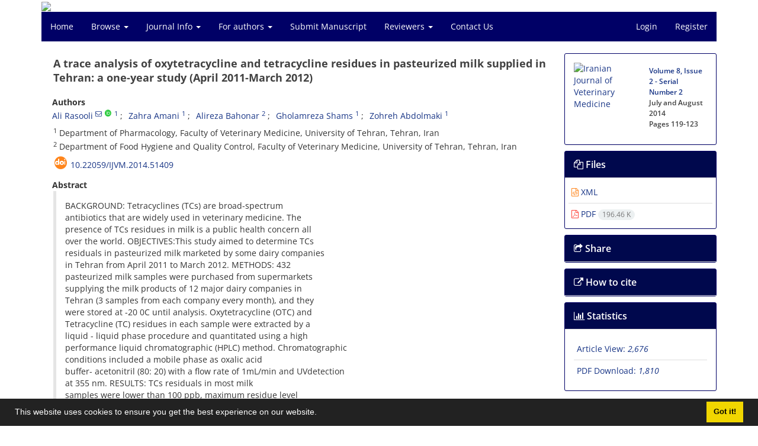

--- FILE ---
content_type: text/html; charset=UTF-8
request_url: https://ijvm.ut.ac.ir/article_51409.html
body_size: 8851
content:
<!DOCTYPE html>
<html lang="en">
	<head>
		<meta charset="utf-8" />
		<title>A trace analysis of oxytetracycline and tetracycline residues in pasteurized milk supplied in Tehran: a one-year study (April 2011-March 2012)</title>

		<!-- favicon -->
		<link rel="shortcut icon" type="image/ico" href="./data/ijvm/coversheet/favicon.ico" />

		<!-- mobile settings -->
		<meta name="viewport" content="width=device-width, maximum-scale=1, initial-scale=1, user-scalable=0" />
		<!--[if IE]><meta http-equiv='X-UA-Compatible' content='IE=edge,chrome=1'><![endif]-->

		<!-- user defined metatags -->
					<meta name="keywords" content="HPLC,Milk,residue,tetracyclines" />
					<meta name="description" content="BACKGROUND: Tetracyclines (TCs) are broad-spectrumantibiotics that are widely used in veterinary medicine. Thepresence of TCs residues in milk is a public health concern allover the world. OBJECTIVES:This study aimed to determine TCsresiduals in pasteurized milk marketed by some dairy companiesin Tehran from April 2011 to March 2012. METHODS: 432pasteurized milk samples were purchased from supermarketssupplying the milk products of 12 major dairy companies inTehran (3 samples from each company every month), and theywere stored at -20 0C until analysis. Oxytetracycline (OTC) andTetracycline (TC) residues in each sample were extracted by aliquid - liquid phase procedure and quantitated using a highperformance liquid chromatographic (HPLC) method. Chromatographicconditions included a mobile phase as oxalic acidbuffer- acetonitril (80: 20) with a flow rate of 1mL/min and UVdetectionat 355 nm. RESULTS: TCs residuals in most milksamples were lower than 100 ppb, maximum residue level(MRL); however, in seven samples (1.62%) the total residues ofOTC and TC were more than MRL. In the latter milk samples, themedian total TCs residue was 625 ppb, ranging between 274 and1270 ppb. CONCLUSIONS: Because of the presence of TCresidues above the MRL level in a limited number of milksamples, it is concluded that more studies and supervision ofhealth authorities are needed in this field." />
					<meta name="title" content="A trace analysis of oxytetracycline and tetracycline residues in pasteurized milk supplied in Tehran: a one-year study (April 2011-March 2012)" />
					<meta name="googlebot" content="NOODP" />
					<meta name="citation_title" content="A trace analysis of oxytetracycline and tetracycline residues in pasteurized milk supplied in Tehran: a one-year study (April 2011-March 2012)" />
					<meta name="citation_author" content="Rasooli, Ali" />
					<meta name="citation_author_institution" content="Department of Pharmacology, Faculty of Veterinary Medicine, University of Tehran, Tehran, Iran" />
					<meta name="citation_author" content="Amani, Zahra" />
					<meta name="citation_author_institution" content="Department of Pharmacology, Faculty of Veterinary Medicine, University of Tehran, Tehran, Iran" />
					<meta name="citation_author" content="Bahonar, Alireza" />
					<meta name="citation_author_institution" content="Department of Food Hygiene and Quality Control, Faculty of Veterinary Medicine, University of Tehran,
Tehran, Iran" />
					<meta name="citation_author" content="Shams, Gholamreza" />
					<meta name="citation_author_institution" content="Department of Pharmacology, Faculty of Veterinary Medicine, University of Tehran, Tehran, Iran" />
					<meta name="citation_author" content="Abdolmaki, Zohreh" />
					<meta name="citation_author_institution" content="Department of Pharmacology, Faculty of Veterinary Medicine, University of Tehran, Tehran, Iran" />
					<meta name="citation_abstract" content="BACKGROUND: Tetracyclines (TCs) are broad-spectrumantibiotics that are widely used in veterinary medicine. Thepresence of TCs residues in milk is a public health concern allover the world. OBJECTIVES:This study aimed to determine TCsresiduals in pasteurized milk marketed by some dairy companiesin Tehran from April 2011 to March 2012. METHODS: 432pasteurized milk samples were purchased from supermarketssupplying the milk products of 12 major dairy companies inTehran (3 samples from each company every month), and theywere stored at -20 0C until analysis. Oxytetracycline (OTC) andTetracycline (TC) residues in each sample were extracted by aliquid - liquid phase procedure and quantitated using a highperformance liquid chromatographic (HPLC) method. Chromatographicconditions included a mobile phase as oxalic acidbuffer- acetonitril (80: 20) with a flow rate of 1mL/min and UVdetectionat 355 nm. RESULTS: TCs residuals in most milksamples were lower than 100 ppb, maximum residue level(MRL); however, in seven samples (1.62%) the total residues ofOTC and TC were more than MRL. In the latter milk samples, themedian total TCs residue was 625 ppb, ranging between 274 and1270 ppb. CONCLUSIONS: Because of the presence of TCresidues above the MRL level in a limited number of milksamples, it is concluded that more studies and supervision ofhealth authorities are needed in this field." />
					<meta name="citation_id" content="51409" />
					<meta name="citation_publication_date" content="2014/08/01" />
					<meta name="citation_date" content="2014-08-01" />
					<meta name="citation_journal_title" content="Iranian Journal of Veterinary Medicine" />
					<meta name="citation_issn" content="2251-8894" />
					<meta name="citation_volume" content="8" />
					<meta name="citation_issue" content="2" />
					<meta name="citation_firstpage" content="119" />
					<meta name="citation_lastpage" content="123" />
					<meta name="citation_publisher" content="University of Tehran" />
					<meta name="citation_doi" content="10.22059/ijvm.2014.51409" />
					<meta name="DC.Identifier" content="10.22059/ijvm.2014.51409" />
					<meta name="citation_abstract_html_url" content="https://ijvm.ut.ac.ir/article_51409.html" />
					<meta name="citation_pdf_url" content="https://ijvm.ut.ac.ir/article_51409_a1523bbae6299445848b0064e9c913e6.pdf" />
					<meta name="DC.Title" content="A trace analysis of oxytetracycline and tetracycline residues in pasteurized milk supplied in Tehran: a one-year study (April 2011-March 2012)" />
					<meta name="DC.Source" content="Iranian Journal of Veterinary Medicine" />
					<meta name="DC.Date" content="01/08/2014" />
					<meta name="DC.Date.issued" content="2014-08-01" />
					<meta name="DC.Format" content="application/pdf" />
					<meta name="DC.Contributor" content="Rasooli, Ali" />
					<meta name="DC.Contributor" content="Amani, Zahra" />
					<meta name="DC.Contributor" content="Bahonar, Alireza" />
					<meta name="DC.Contributor" content="Shams, Gholamreza" />
					<meta name="DC.Contributor" content="Abdolmaki, Zohreh" />
					<meta name="og:title" content="A trace analysis of oxytetracycline and tetracycline residues in pasteurized milk supplied in Tehran: a one-year study (April 2011-March 2012)" />
					<meta name="og:description" content="BACKGROUND: Tetracyclines (TCs) are broad-spectrumantibiotics that are widely used in veterinary medicine. Thepresence of TCs residues in milk is a public health concern allover the world. OBJECTIVES:This study aimed to determine TCsresiduals in pasteurized milk marketed by some dairy companiesin Tehran from April 2011 to March 2012. METHODS: 432pasteurized milk samples were purchased from supermarketssupplying the milk products of 12 major dairy companies inTehran (3 samples from each company every month), and theywere stored at -20 0C until analysis. Oxytetracycline (OTC) andTetracycline (TC) residues in each sample were extracted by aliquid - liquid phase procedure and quantitated using a highperformance liquid chromatographic (HPLC) method. Chromatographicconditions included a mobile phase as oxalic acidbuffer- acetonitril (80: 20) with a flow rate of 1mL/min and UVdetectionat 355 nm. RESULTS: TCs residuals in most milksamples were lower than 100 ppb, maximum residue level(MRL); however, in seven samples (1.62%) the total residues ofOTC and TC were more than MRL. In the latter milk samples, themedian total TCs residue was 625 ppb, ranging between 274 and1270 ppb. CONCLUSIONS: Because of the presence of TCresidues above the MRL level in a limited number of milksamples, it is concluded that more studies and supervision ofhealth authorities are needed in this field." />
					<meta name="og:url" content="https://ijvm.ut.ac.ir/article_51409.html" />
		
		<!-- WEB FONTS : use %7C instead of | (pipe) -->
		<!-- CORE CSS -->
		<link href="./themes/base/front/assets/plugins/bootstrap/css/bootstrap.min.css?v=0.02" rel="stylesheet" type="text/css" />
		<link href="./inc/css/ju_css.css" rel="stylesheet" type="text/css" />
		<link href="./themes/old/front/assets/css/header.css?v=0.015" rel="stylesheet" type="text/css" />
		<!-- RTL CSS -->
		
					<link href="./themes/base/front/assets/plugins/bootstrap/css/bootstrap-ltr.min.css" rel="stylesheet" type="text/css"  />
			<link href=" ./themes/base/front/assets/css/gfonts-OpenSans.css" rel="stylesheet" type="text/css" />
		

		<!-- user defined metatags-->
		<meta name="google-site-verification" content="mcYhloNoZiJv-j14-l7ak9DNE2OckX4jJASp6WeGNlI" />
<!-- Google tag (gtag.js) -->		<link href="./data/ijvm/coversheet/stl_front.css?v=0.12" rel="stylesheet" type="text/css" />
		
		<!-- Feed-->
		<link rel="alternate" type="application/rss+xml" title="RSS feed" href="./ju.rss" />
		<script type="text/javascript" src="./inc/js/app.js?v=0.1"></script>
		

		<!-- Extra Style Scripts -->
		
		<!-- Extra Script Scripts -->
			</head>
	<body class="ltr len">
		<div class="container" id="header">
			<div class="row">
				<div class="col-xs-12 text-center">
								<img src="./data/ijvm/coversheet/head_en.jpg" class="img-responsive text-center" style="display:-webkit-inline-box; width: 100%;" >
								</div>
			</div>
		</div>

		<div class="container">
		<div class="row">

			<div class="col-xs-12 col-lg-12  col-md-12 text-center">
			<nav class="navbar navbar-default noborder nomargin noradius" role="navigation">
            <div class="container-fluid nopadding" >
              <div class="navbar-header" style="background: #FFFFFF;">
                <button type="button" class="navbar-toggle" data-toggle="collapse" data-target="#bs-example-navbar-collapse-1">
                  <span class="sr-only">Toggle navigation</span>
                  <span class="icon-bar"></span>
                  <span class="icon-bar"></span>
                  <span class="icon-bar"></span>
                </button>
                <!-- <a class="navbar-brand" href="#">Brand</a> -->
              </div>

              <!-- Collect the nav links, forms, and other content for toggling -->
              <div class="collapse navbar-collapse nopadding" id="bs-example-navbar-collapse-1">
                <ul class="nav navbar-nav">
								<li><a href="././"> Home</a></li>
							<li class="dropdown">
                    <a href="" class="dropdown-toggle" data-toggle="dropdown">Browse <b class="caret"></b></a>
                    <ul class="dropdown-menu">
											<li><a href="./?_action=current">Current Issue</a></li>
					<li class="divider margin-bottom-6 margin-top-6"></li>						<li><a href="./browse?_action=issue">By Issue</a></li>
					<li class="divider margin-bottom-6 margin-top-6"></li>						<li><a href="./browse?_action=author">By Author</a></li>
					<li class="divider margin-bottom-6 margin-top-6"></li>						<li><a href="./browse?_action=subject">By Subject</a></li>
					<li class="divider margin-bottom-6 margin-top-6"></li>						<li><a href="./author.index">Author Index</a></li>
					<li class="divider margin-bottom-6 margin-top-6"></li>						<li><a href="./keyword.index">Keyword Index</a></li>
					                    </ul>
				</li>
							<li class="dropdown">
                    <a href="" class="dropdown-toggle" data-toggle="dropdown">Journal Info <b class="caret"></b></a>
                    <ul class="dropdown-menu">
											<li><a href="./journal/about">About Journal</a></li>
					<li class="divider margin-bottom-6 margin-top-6"></li>						<li><a href="./journal/aim_scope">Aims and Scope</a></li>
					<li class="divider margin-bottom-6 margin-top-6"></li>						<li><a href="./journal/editorial.board">Editorial Board</a></li>
					<li class="divider margin-bottom-6 margin-top-6"></li>						<li><a href="./page_237.html">Code of Publishing Ethics</a></li>
					<li class="divider margin-bottom-6 margin-top-6"></li>						<li><a href="./page_238.html">Conflict of Interest</a></li>
					<li class="divider margin-bottom-6 margin-top-6"></li>						<li><a href="./page_239.html">CrossMark Policy</a></li>
					<li class="divider margin-bottom-6 margin-top-6"></li>						<li><a href="./page_243.html">Open Access Policy</a></li>
					<li class="divider margin-bottom-6 margin-top-6"></li>						<li><a href="./page_242.html">Financial Policies</a></li>
					<li class="divider margin-bottom-6 margin-top-6"></li>						<li><a href="./journal/indexing">Indexing and Abstracting</a></li>
					<li class="divider margin-bottom-6 margin-top-6"></li>						<li><a href="./journal/links">Related Links</a></li>
					<li class="divider margin-bottom-6 margin-top-6"></li>						<li><a href="./journal/faq">FAQ</a></li>
					<li class="divider margin-bottom-6 margin-top-6"></li>						<li><a href="./journal/metrics">Journal Metrics</a></li>
					<li class="divider margin-bottom-6 margin-top-6"></li>						<li><a href="./news">News</a></li>
					<li class="divider margin-bottom-6 margin-top-6"></li>						<li><a href="./page_344.html">Archiving Policy</a></li>
					                    </ul>
				</li>
							<li class="dropdown">
                    <a href="" class="dropdown-toggle" data-toggle="dropdown">For authors <b class="caret"></b></a>
                    <ul class="dropdown-menu">
											<li><a href="./page_245.html">Instructions for authors</a></li>
					<li class="divider margin-bottom-6 margin-top-6"></li>						<li><a href="./page_241.html">Ethical Principles for Medical Research</a></li>
					<li class="divider margin-bottom-6 margin-top-6"></li>						<li><a href="./page_240.html">Guidelines for Ethical Conduct in the Care and Use of Nonhuman Animals in Research</a></li>
					                    </ul>
				</li>
							<li><a href="./author"> Submit Manuscript</a></li>
							<li class="dropdown">
                    <a href="" class="dropdown-toggle" data-toggle="dropdown">Reviewers <b class="caret"></b></a>
                    <ul class="dropdown-menu">
											<li><a href="./page_244.html">Policies of Peer Review</a></li>
					<li class="divider margin-bottom-6 margin-top-6"></li>						<li><a href="./page_246.html">Reviewers Guidline</a></li>
					<li class="divider margin-bottom-6 margin-top-6"></li>						<li><a href="./page_436.html">Reviewers List (2025)</a></li>
					                    </ul>
				</li>
							<li><a href="./journal/contact.us"> Contact Us</a></li>
						</ul>
			<ul class="nav navbar-nav navbar-right nomargin">
				                	<li><a href="./contacts">Login</a></li>
                	<li><a href="./contacts?_action=signup">Register</a></li>
                				</ul>
              </div>
              <!-- /.navbar-collapse -->
            </div>
            <!-- /.container-fluid -->
          </nav>
			</div>
		</div>
	</div>
	<!--  MAIN SECTION -->

	<div class="container" >
	<div id="dv_main_cnt">



<section class="no-cover-box">

        <div class="row">

            <!-- CENTER -->
            <div class="col-lg-9 col-md-9 col-sm-8" id="dv_artcl">

                <!-- Current Issue -->
                <div>
                <h1 class="margin-bottom-20 size-18 ltr"><span class="article_title bold"> A trace analysis of oxytetracycline and tetracycline residues in pasteurized milk supplied in Tehran: a one-year study (April 2011-March 2012)</span></h1>
                    <div>
                        
                        
                            <div class="margin-bottom-3">
                                                            </div>

                            
                        
                                                    <p class="padding-0" style="margin:12px -2px 0 -2px"><strong>Authors</strong></p>

                            <ul class="list-inline list-inline-seprator margin-bottom-6 ltr">
                                                                    <li class="padding-3">
                                        <a href="./?_action=article&amp;au=113213&amp;_au=Ali++Rasooli">Ali  Rasooli</a>

                                                                                    <sup><a href="mailto:arasooli@ut.ac.ir" data-toggle="tooltip" data-placement="bottom" title="Email to Corresponding Author"><i class="fa fa-envelope-o" ></i></a></sup>
                                                                                    <sup class="ltr"><a class=" text-green" href="https://orcid.org/0000-0001-6591-2404" data-toggle="tooltip" data-placement="bottom" data-html="true" title="ORCID: 0000-0001-6591-2404" target="_blank"><i class="ai ai-orcid size-13" ></i></a></sup>
                                        
                                                                                    <sup><a href="#aff1" >1</a></sup>                                                                            </li>
                                                                    <li class="padding-3">
                                        <a href="./?_action=article&amp;au=139882&amp;_au=Zahra++Amani">Zahra  Amani</a>

                                        
                                                                                    <sup><a href="#aff1" >1</a></sup>                                                                            </li>
                                                                    <li class="padding-3">
                                        <a href="./?_action=article&amp;au=139883&amp;_au=Alireza++Bahonar">Alireza  Bahonar</a>

                                        
                                                                                    <sup><a href="#aff2" >2</a></sup>                                                                            </li>
                                                                    <li class="padding-3">
                                        <a href="./?_action=article&amp;au=139884&amp;_au=Gholamreza++Shams">Gholamreza  Shams</a>

                                        
                                                                                    <sup><a href="#aff1" >1</a></sup>                                                                            </li>
                                                                    <li class="padding-3">
                                        <a href="./?_action=article&amp;au=139886&amp;_au=Zohreh++Abdolmaki">Zohreh  Abdolmaki</a>

                                        
                                                                                    <sup><a href="#aff1" >1</a></sup>                                                                            </li>
                                                            </ul>

                                                            <p class="margin-bottom-3 ltr" id="aff1">
                                                                            <sup>1</sup>
                                                                        Department of Pharmacology, Faculty of Veterinary Medicine, University of Tehran, Tehran, Iran                                </p>
                                                            <p class="margin-bottom-3 ltr" id="aff2">
                                                                            <sup>2</sup>
                                                                        Department of Food Hygiene and Quality Control, Faculty of Veterinary Medicine, University of Tehran, Tehran, Iran                                </p>
                            
                                                                            <div class="margin-bottom-3 ltr" id="ar_doi" title="DOI"><i class="ai ai-doi size-25 text-orange"></i> <span dir="ltr"><a href="https://doi.org/10.22059/ijvm.2014.51409">10.22059/ijvm.2014.51409</a></span></div>
                        
                        
                            <p  style="margin:12px -2px 0 -2px"><strong>Abstract</strong></p>
                            <div class="padding_abstract justify ltr">BACKGROUND: Tetracyclines (TCs) are broad-spectrum<br />antibiotics that are widely used in veterinary medicine. The<br />presence of TCs residues in milk is a public health concern all<br />over the world. OBJECTIVES:This study aimed to determine TCs<br />residuals in pasteurized milk marketed by some dairy companies<br />in Tehran from April 2011 to March 2012. METHODS: 432<br />pasteurized milk samples were purchased from supermarkets<br />supplying the milk products of 12 major dairy companies in<br />Tehran (3 samples from each company every month), and they<br />were stored at -20 0C until analysis. Oxytetracycline (OTC) and<br />Tetracycline (TC) residues in each sample were extracted by a<br />liquid - liquid phase procedure and quantitated using a high<br />performance liquid chromatographic (HPLC) method. Chromatographic<br />conditions included a mobile phase as oxalic acid<br />buffer- acetonitril (80: 20) with a flow rate of 1mL/min and UVdetection<br />at 355 nm. RESULTS: TCs residuals in most milk<br />samples were lower than 100 ppb, maximum residue level<br />(MRL); however, in seven samples (1.62%) the total residues of<br />OTC and TC were more than MRL. In the latter milk samples, the<br />median total TCs residue was 625 ppb, ranging between 274 and<br />1270 ppb. CONCLUSIONS: Because of the presence of TC<br />residues above the MRL level in a limited number of milk<br />samples, it is concluded that more studies and supervision of<br />health authorities are needed in this field.</div>

                        
                        
                        
                                                    <p class="padding-0" style="margin:12px -2px 0 -2px"><strong>Keywords</strong></p>

                            <ul class="block list-inline list-inline-seprator margin-bottom-6 ltr">
                                                                    <li class="padding-3">
                                        <a class="tag_a" href="./?_action=article&amp;kw=19371&amp;_kw=HPLC" >HPLC</a>
                                    </li>
                                                                    <li class="padding-3">
                                        <a class="tag_a" href="./?_action=article&amp;kw=24536&amp;_kw=Milk" >Milk</a>
                                    </li>
                                                                    <li class="padding-3">
                                        <a class="tag_a" href="./?_action=article&amp;kw=63323&amp;_kw=residue" >residue</a>
                                    </li>
                                                                    <li class="padding-3">
                                        <a class="tag_a" href="./?_action=article&amp;kw=65947&amp;_kw=tetracyclines" >tetracyclines</a>
                                    </li>
                                                            </ul>
                        
                                            </div>

                    <hr>

                    
                    
                    
                                                                                    

                    

                    

                    
                </div>


            </div>
            <!-- /CENTER -->

            <!-- LEFT -->
            <div class="col-lg-3 col-md-3 col-sm-4">

                        <div class="panel panel-default my_panel-default  margin-bottom-10">
            <div class="panel-body ar_info_pnl" id="ar_info_pnl_cover">

            <div id="pnl_cover">
                <div class="row" >
                    <div class="col-xs-6 col-md-6 nomargin-bottom">
                		<a href="javascript:loadModal('Iranian Journal of Veterinary Medicine', './data/ijvm/coversheet/cover_en.jpg')">
                			<img src="data/ijvm/coversheet/cover_en.jpg" alt="Iranian Journal of Veterinary Medicine" style="width: 100%;">
                		</a>
                    </div>
                    <div class="col-xs-6 col-md-6 nomargin-bottom">
                        <h6><a href="./issue_6866_6951.html">Volume 8, Issue 2 - Serial Number 2</a><br/>July  and August 2014<div id="sp_ar_pages">Pages <span dir="ltr">119-123</span></div></h6>
                    </div>
                                    </div>
                </div>

             </div>
            </div>
                            <!-- Download Files -->
            
                <div class="panel panel-default my_panel-default  margin-bottom-10 panel-lists">
                    <div class="panel-heading">
                    	<h3 class="panel-title"><a data-toggle="collapse" data-parent="#accordion" href="#ar_info_pnl_fl"><i class="fa fa-files-o"></i> Files</a></h3>
                    </div>
                    <div id="ar_info_pnl_fl" class="panel-collapse collapse in">
	                <div class="panel-body ar_info_pnl padding-6">
                		<ul class="list-group list-group-bordered list-group-noicon nomargin">
                			                				<li class="list-group-item"><a href="./?_action=xml&amp;article=51409" target="_blank" class="tag_a pdf_link"><i class="fa fa-file-code-o text-orange" ></i> XML</a></li>
               				                 				<li class="list-group-item"><a href="./article_51409_a1523bbae6299445848b0064e9c913e6.pdf" target="_blank" class="tag_a pdf_link"><i class="fa fa-file-pdf-o text-red" ></i> PDF <span dir="ltr" class="badge badge-light">196.46 K</span></a></li>
               				 
                    <!-- Suplement Files -->
               		            			</ul>
    				</div>
				</div>
				</div>
                                                
                				           		   
                <div class="panel panel-default my_panel-default  margin-bottom-10">
                    <div class="panel-heading">
                    	<h3 class="panel-title"><a data-toggle="collapse" data-parent="#accordion" href="#ar_info_pnl_share"><i class="fa fa-share-square-o" aria-hidden="true"></i> Share</a></h3>
                    </div>
                    <div id="ar_info_pnl_share" class="panel-collapse collapse">
    	                <div class="panel-body ar_info_pnl padding-10 text-center">
    			    	    						<a id="share_facebook" href="https://www.facebook.com/sharer.php?u=https://ijvm.ut.ac.ir/article_51409.html" target="_blank" class="social-icon social-icon-sm  social-facebook" data-toggle="tooltip" data-placement="top" title="Facebook">
    							<i class="icon-facebook"></i>
    							<i class="icon-facebook"></i>
    						</a>
    						<a id="share_linkedin" href="https://www.linkedin.com/shareArticle?mini=true&amp;url=https://ijvm.ut.ac.ir/article_51409.html" target="_blank" class="social-icon social-icon-sm  social-linkedin" data-toggle="tooltip" data-placement="top" title="Linkedin">
    							<i class="icon-linkedin"></i>
    							<i class="icon-linkedin"></i>
    						</a>
    						<a id="share_mendeley" href="https://www.mendeley.com/import/?url=https://ijvm.ut.ac.ir/article_51409.html" target="_blank" class="social-icon social-icon-sm  social-youtube" data-toggle="tooltip" data-placement="top" title="Mendeley">
    							<i class="icon-mendeley"></i>
    							<i class="icon-mendeley"></i>
    						</a>
    						<a id="share_refworks" href="https://www.refworks.com/express/ExpressImport.asp?url=https://ijvm.ut.ac.ir/article_51409.html" target="_blank" class="social-icon social-icon-sm  social-disqus" data-toggle="tooltip" data-placement="top" title="Refworks">
    							<i class="icon-refworks"><span class="path1"></span><span class="path2"></span><span class="path3"></span><span class="path4"></span><span class="path5"></span><span class="path6"></span><span class="path7"></span><span class="path8"></span><span class="path9"></span><span class="path10"></span></i>
    							<i class="icon-refworks"><span class="path1"></span><span class="path2"></span><span class="path3"></span><span class="path4"></span><span class="path5"></span><span class="path6"></span><span class="path7"></span><span class="path8"></span><span class="path9"></span><span class="path10"></span></i>
    						</a>
							<a id="share_instagram" href="https://www.instagram.com/?url=https://ijvm.ut.ac.ir/article_51409.html" target="_blank" class="social-icon social-icon-sm  social-instagram" data-toggle="tooltip" data-placement="top" title="Instagram">
								<i class="icon-instagram"></i>
								<i class="icon-instagram"></i>
							</a>
    						<a id="share_twitter" href="https://twitter.com/share?url=https://ijvm.ut.ac.ir/article_51409.html&amp;text=A trace analysis of oxytetracycline and tetracycline residues in pasteurized milk supplied in Tehran: a one-year study (April 2011-March 2012)" target="_blank" class="social-icon social-icon-sm  social-twitter" data-toggle="tooltip" data-placement="top" title="Twitter">
    							<i class="icon-twitter"></i>
    							<i class="icon-twitter"></i>
    						</a>
    						<a id="share_email" href="javascript:act('email')" class="social-icon social-icon-sm  social-email3 " data-toggle="tooltip" data-placement="top" title="Email">
    							<i class="icon-email3"></i>
    							<i class="icon-email3"></i>
    						</a>
    						<a id="share_print" href="javascript:printDiv('dv_artcl')" class="social-icon social-icon-sm  social-print" data-toggle="tooltip" data-placement="top" title="Print">
    							<i class="icon-print"></i>
    							<i class="icon-print"></i>
    						</a>
     						<a id="share_stumble" href="https://mix.com/mixit?su=submit&url=https://ijvm.ut.ac.ir/article_51409.html" target="_blank" class="social-icon social-icon-sm  social-stumbleupon" data-toggle="tooltip" data-placement="top" title="StumbleUpon">
    							<i class="icon-stumbleupon"></i>
    							<i class="icon-stumbleupon"></i>
    						</a>
    						<a id="share_acedemia" href="https://www.academia.edu/" target="_blank" class="social-icon social-icon-sm  social-academia" data-toggle="tooltip" data-placement="top" title="Academia">
    							<i class="ai ai-academia"></i>
    							<i class="ai ai-academia"></i>
    						</a>
    						<a id="share_sems" href="https://www.semanticscholar.org/" target="_blank" class="social-icon social-icon-sm  social-forrst" data-toggle="tooltip" data-placement="top" title="Semantic scholar">
    							<i class="ai ai-semantic-scholar"></i>
    							<i class="ai ai-semantic-scholar"></i>
    						</a>
    						<a id="share_reddit" href="https://www.reddit.com/submit?url=https://ijvm.ut.ac.ir/article_51409.html" target="_blank" class="social-icon social-icon-sm  social-dwolla" data-toggle="tooltip" data-placement="top" title="Reddit">
    							<i class="icon-reddit"></i>
    							<i class="icon-reddit"></i>
    						</a>
    						<a id="share_rg" href="https://www.researchgate.net/" target="_blank" class="social-icon social-icon-sm  social-researchgate" data-toggle="tooltip" data-placement="top" title="Research Gate">
    							<i class="ai ai-researchgate"></i>
    							<i class="ai ai-researchgate"></i>
    						</a>
     						<a id="share_blogger" href="https://www.blogger.com/blog-this.g?u=https://ijvm.ut.ac.ir/article_51409.html" target="_blank" class="social-icon social-icon-sm  social-blogger" data-toggle="tooltip" data-placement="top" title="Blogger">
    							<i class="icon-blogger"></i>
    							<i class="icon-blogger"></i>
    						</a>
    						<a id="share_pinterest" href="https://pinterest.com/pin/create/bookmarklet/?media=&url=https://ijvm.ut.ac.ir/article_51409.html" target="_blank" class="social-icon social-icon-sm  social-pinterest" data-toggle="tooltip" data-placement="top" title="Pinterest">
    							<i class="icon-pinterest"></i>
    							<i class="icon-pinterest"></i>
    						</a>
    						<a id="share_digg" href="https://www.digg.com/submit?https://ijvm.ut.ac.ir/article_51409.html&title=A trace analysis of oxytetracycline and tetracycline residues in pasteurized milk supplied in Tehran: a one-year study (April 2011-March 2012)" target="_blank" class="social-icon social-icon-sm  social-digg" data-toggle="tooltip" data-placement="top" title="Digg">
    							<i class="icon-digg"></i>
    							<i class="icon-digg"></i>
    						</a>
    						<a id="share_delicious" href="https://del.icio.us/post?url=https://ijvm.ut.ac.ir/article_51409.html" target="_blank" class="social-icon social-icon-sm  social-delicious" data-toggle="tooltip" data-placement="top" title="Delicious">
    							<i class="icon-delicious"></i>
    							<i class="icon-delicious"></i>
    						</a>
    						<a id="share_skype" href="https://web.skype.com/share?url=https://ijvm.ut.ac.ir/article_51409.html" target="_blank" class="social-icon social-icon-sm  social-skype" data-toggle="tooltip" data-placement="top" title="Skype">
    							<i class="icon-skype"></i>
    							<i class="icon-skype"></i>
    						</a>
    	                
    					</div>
					</div>
				</div>	
                <!-- Cite This Article -->
                <div class="panel panel-default my_panel-default  margin-bottom-10 panel-lists">
                    <div class="panel-heading">
                    	<h3 class="panel-title"><a data-toggle="collapse" data-parent="#accordion" href="#ar_info_pnl_cite"><i class=" fa fa-external-link"></i> How to cite</a></h3>
                    </div>
                    <div id="ar_info_pnl_cite" class="panel-collapse collapse ">
	                <div class="panel-body ar_info_pnl">
                        <ul class="list-group list-group-bordered list-group-noicon" style="display:block !important;max-height:9999px">
                        <li class="list-group-item ltr"><a class="tag_a"  href="./?_action=export&rf=ris&rc=51409">RIS</a></li>
                        <li class="list-group-item ltr"><a class="tag_a"  href="./?_action=export&rf=enw&rc=51409">EndNote</a></li>
                        <li class="list-group-item ltr"><a class="tag_a"  href="./?_action=export&rf=ris&rc=51409">Mendeley</a></li>
                        <li class="list-group-item ltr"><a class="tag_a"  href="./?_action=export&rf=bibtex&rc=51409">BibTeX</a></li>
                                                	<li class="list-group-item ltr"><a  class="tag_a" href="javascript:void(0)" data-toggle="modal" data-target="#cite-apa">APA</a></li>
                                                	<li class="list-group-item ltr"><a  class="tag_a" href="javascript:void(0)" data-toggle="modal" data-target="#cite-mla">MLA</a></li>
                                                	<li class="list-group-item ltr"><a  class="tag_a" href="javascript:void(0)" data-toggle="modal" data-target="#cite-harvard">HARVARD</a></li>
                                                	<li class="list-group-item ltr"><a  class="tag_a" href="javascript:void(0)" data-toggle="modal" data-target="#cite-chicago">CHICAGO</a></li>
                                                	<li class="list-group-item ltr"><a  class="tag_a" href="javascript:void(0)" data-toggle="modal" data-target="#cite-vancouver">VANCOUVER</a></li>
                                                </ul>
					</div>
					</div>
                </div>

                <!-- Article Statastic -->
                                <div class="panel panel-default my_panel-default  panel-lists">
                    <div class="panel-heading">
                    	<h3 class="panel-title"><a data-toggle="collapse" data-parent="#accordion" href="#ar_info_pnl_st"><i class="fa fa-bar-chart" aria-hidden="true"></i> Statistics</a></h3>
                    </div>
                    <div id="ar_info_pnl_st" class="panel-collapse collapse in">
    	                <div class="panel-body ar_info_pnl">
                        <ul class="list-group list-group-bordered list-group-noicon" style="display:block !important;max-height:9999px">
                                                            <li class="list-group-item"><a class="tag_a">Article View: <i>2,676</i></a></li>
                                                            <li class="list-group-item"><a class="tag_a">PDF Download: <i>1,810</i></a></li>
                                                    </ul>
                    </div>
                </div>    
                </div>

                

            </div>
            <!-- /LEFT -->

        </div>

</section>

<div id="cite-apa" class="modal fade" tabindex="-1" role="dialog" aria-labelledby="myModalLabel" aria-hidden="true">
	<div class="modal-dialog">
		<div class="modal-content">

			<!-- Modal Header -->
			<div class="modal-header">
				<button type="button" class="close" data-dismiss="modal" aria-label="Close"><span aria-hidden="true">&times;</span></button>
				<h4 class="modal-title" id="myModalLabel">APA</h4>
			</div>

			<!-- Modal Body -->
			<div class="modal-body">
				<p> Rasooli, A.  , Amani, Z.  , Bahonar, A.  , Shams, G.    and Abdolmaki, Z.  (2014). A trace analysis of oxytetracycline and tetracycline residues in pasteurized milk supplied in Tehran: a one-year study (April 2011-March 2012). <em>Iranian Journal of Veterinary Medicine</em>, <em>8</em>(2), 119-123. doi: 10.22059/ijvm.2014.51409</p>
			</div>
		</div>
	</div>
</div>
<div id="cite-mla" class="modal fade" tabindex="-1" role="dialog" aria-labelledby="myModalLabel" aria-hidden="true">
	<div class="modal-dialog">
		<div class="modal-content">

			<!-- Modal Header -->
			<div class="modal-header">
				<button type="button" class="close" data-dismiss="modal" aria-label="Close"><span aria-hidden="true">&times;</span></button>
				<h4 class="modal-title" id="myModalLabel">MLA</h4>
			</div>

			<!-- Modal Body -->
			<div class="modal-body">
				<p> Rasooli, A. , , Amani, Z. , , Bahonar, A. , , Shams, G. ,   and Abdolmaki, Z. . "A trace analysis of oxytetracycline and tetracycline residues in pasteurized milk supplied in Tehran: a one-year study (April 2011-March 2012)", <em>Iranian Journal of Veterinary Medicine</em>, 8, 2, 2014, 119-123. doi: 10.22059/ijvm.2014.51409</p>
			</div>
		</div>
	</div>
</div>
<div id="cite-harvard" class="modal fade" tabindex="-1" role="dialog" aria-labelledby="myModalLabel" aria-hidden="true">
	<div class="modal-dialog">
		<div class="modal-content">

			<!-- Modal Header -->
			<div class="modal-header">
				<button type="button" class="close" data-dismiss="modal" aria-label="Close"><span aria-hidden="true">&times;</span></button>
				<h4 class="modal-title" id="myModalLabel">HARVARD</h4>
			</div>

			<!-- Modal Body -->
			<div class="modal-body">
				<p>Rasooli, A., Amani, Z., Bahonar, A., Shams, G., Abdolmaki, Z. (2014). 'A trace analysis of oxytetracycline and tetracycline residues in pasteurized milk supplied in Tehran: a one-year study (April 2011-March 2012)', <em>Iranian Journal of Veterinary Medicine</em>, 8(2), pp. 119-123. doi: 10.22059/ijvm.2014.51409</p>
			</div>
		</div>
	</div>
</div>
<div id="cite-chicago" class="modal fade" tabindex="-1" role="dialog" aria-labelledby="myModalLabel" aria-hidden="true">
	<div class="modal-dialog">
		<div class="modal-content">

			<!-- Modal Header -->
			<div class="modal-header">
				<button type="button" class="close" data-dismiss="modal" aria-label="Close"><span aria-hidden="true">&times;</span></button>
				<h4 class="modal-title" id="myModalLabel">CHICAGO</h4>
			</div>

			<!-- Modal Body -->
			<div class="modal-body">
				<p> A. Rasooli , Z. Amani , A. Bahonar , G. Shams   and Z. Abdolmaki, "A trace analysis of oxytetracycline and tetracycline residues in pasteurized milk supplied in Tehran: a one-year study (April 2011-March 2012)," Iranian Journal of Veterinary Medicine, 8 2 (2014): 119-123,  doi: 10.22059/ijvm.2014.51409</p>
			</div>
		</div>
	</div>
</div>
<div id="cite-vancouver" class="modal fade" tabindex="-1" role="dialog" aria-labelledby="myModalLabel" aria-hidden="true">
	<div class="modal-dialog">
		<div class="modal-content">

			<!-- Modal Header -->
			<div class="modal-header">
				<button type="button" class="close" data-dismiss="modal" aria-label="Close"><span aria-hidden="true">&times;</span></button>
				<h4 class="modal-title" id="myModalLabel">VANCOUVER</h4>
			</div>

			<!-- Modal Body -->
			<div class="modal-body">
				<p>Rasooli, A., Amani, Z., Bahonar, A., Shams, G., Abdolmaki, Z. A trace analysis of oxytetracycline and tetracycline residues in pasteurized milk supplied in Tehran: a one-year study (April 2011-March 2012). <em>Iranian Journal of Veterinary Medicine</em>, 2014; 8(2): 119-123. doi: 10.22059/ijvm.2014.51409</p>
			</div>
		</div>
	</div>
</div>

		</div>
		</div>
        <!-- /MAIN CONTENT -->

			<!-- Subscribe -->
			<section class="alternate padding-xxs">

			</section>
			<!-- /Subscribe -->



			<!-- FOOTER -->
			<div class="container">
			<footer id="footer">
			<div class="scrollup" id="scroll" href="#"><span></span></div>
				

					<div class="row">

						<div class="col-md-2">

							<!-- Links -->
							<h4 class="">Explore Journal</h4>
							<ul class="footer-links list-unstyled">
                                <li id="fli_home"><a href="./">Home</a></li>
                                <li id="fli_about"><a href="./journal/about">About Journal</a></li>
                                <li id="fli_Edb"><a href="./journal/editorial.board">Editorial Board</a></li>
                                <li id="fli_submit"><a href="./author">Submit Manuscript</a></li>
                                                                <li id="fli_contactus"><a href="./journal/contact.us">Contact Us</a></li>
                                <li id="fli_sitemap"><a href="./sitemap.xml?usr">Sitemap</a></li>
							</ul>
							<!-- /Links -->

						</div>

						<div class="col-md-3">

							<!-- Latest News -->
							<h4 class="">Latest News</h4>
							<ul class="footer-posts list-unstyled">
																	<li>
									<a href="./news?newsCode=3242">IJVM accepted for coverage in Scopus</a>
									<small class="ltr">2022-07-23</small>
								</li>
																	<li>
									<a href="./news?newsCode=3028">IJVM  accepted for coverage in  EMBASE</a>
									<small class="ltr">2020-03-07</small>
								</li>
															</ul>
							<!-- /Latest News -->

						</div>

						<div class="col-md-3">

							<!-- Footer Note -->
							<div><p style="text-align: center;"><img src="data/ijvm/news/by.png" alt="" width="100" height="35" /><br />Copyright &nbsp;The Author(s); This is an open access article distributed under the terms of the <a href="https://creativecommons.org/licenses/by-nc/4.0/deed.en">Creative Commons Attribution License (CC-By-NC)</a> , which permits use, distribution, and reproduction in any medium, provided the original work is properly cited and is not used for commercial purposes.</p></div>
							<!-- /Footer Note -->

						</div>





						<div class="col-md-4">

							<!-- Newsletter Form -->
							<h4 class="">Newsletter Subscription</h4>
							<p>Subscribe to the journal newsletter and receive the latest news and updates</p>

							<form class="validate" action="" method="post" data-success="Subscription saved successfully." data-toastr-position="bottom-right">
																<input type="hidden" name="_token" value="261be72e7aa9c295cf2563b57544ddeba247588abb14afe6"/>
								<div class="input-group">
									<span class="input-group-addon"><i class="fa fa-envelope"></i></span>
									<input type="email" id="email" name="email" required="required" class="form-control required sbs_email" placeholder="Enter your Email" oninvalid="this.setCustomValidity('Enter a valid email address.')" oninput="this.setCustomValidity('')">
									<span class="input-group-btn">
										<button class="btn btn-primary mybtn" type="submit">Subscribe</button>
									</span>
								</div>
							</form>
							<!-- /Newsletter Form -->

							<!-- Social Icons -->
							<div class="margin-top-20">
																<a class="noborder" href="https://tehran.academia.edu/IranianJournalofVetrerinaryMedicine" target="_blank" class="social-icon social-icon-border social-facebook pull-left block"  data-toggle="tooltip" data-placement="top" title="Academia">
									<i class="ai ai-academia"></i>									
									</a>
																		<a class="noborder" href="https://www.linkedin.com/in/iranian-journal-of-veterinary-medicine-iran-j-vet-med-b162ab197/" target="_blank" class="social-icon social-icon-border social-facebook pull-left block"  data-toggle="tooltip" data-placement="top" title="Linkedin">
									<i class="fa fa-linkedin-square" aria-hidden="true"></i>									
									</a>
																	<a class="noborder" href="./ju.rss" class="social-icon social-icon-border social-rss pull-left block" data-toggle="tooltip" data-placement="top" title="Rss"><i class="fa fa-rss-square" aria-hidden="true"></i></a>
							</div>
						</div>

					</div>

				<div class="copyright" style="position: relative">

						<ul class="nomargin list-inline mobile-block">
							<li>&copy; Journal Management System. <span id='sp_crt'>Powered by <a target='_blank' href='https://www.sinaweb.net/'>Sinaweb</a></span></li>
						</ul>

				</div>
			</footer>
							</div>
			<!-- /FOOTER -->

		</div>
		<!-- /wrapper -->


		<!-- SCROLL TO TOP -->
		<a href="#" id="toTop_old"></a>


		<!-- PRELOADER -->
		<div id="preloader">
			<div class="inner">
				<span class="loader"></span>
			</div>
		</div><!-- /PRELOADER -->


		<!-- JAVASCRIPT FILES -->
		<!-- user defined scripts-->
		<script async src="https://www.googletagmanager.com/gtag/js?id=G-7P3CNSKNQN"></script>
<script> window.dataLayer = window.dataLayer || []; function gtag(){dataLayer.push(arguments);} gtag('js', new Date()); gtag('config', 'G-7P3CNSKNQN'); </script>
		<!-- Extra Script Scripts -->
		
<script type="text/javascript">
    $('ul.nav li.dropdown').hover(function() {
    	if (window.matchMedia('(max-width: 767px)').matches) return;
    	$(this).find('.dropdown-menu').stop(true, true).delay(200).fadeIn(500);
    }, function() {
    	if (window.matchMedia('(max-width: 767px)').matches) return;
    	$(this).find('.dropdown-menu').stop(true, true).delay(200).fadeOut(500);
    });
    
    var btn = $('#toTop_old');
    
    $(window).scroll(function() {
      if ($(window).scrollTop() > 300) {
        btn.addClass('show');
      } else {
        btn.removeClass('show');
      }
    });
    
    btn.on('click', function(e) {
      e.preventDefault();
      $('html, body').animate({scrollTop:0}, '300');
    });
    
    window.cookieconsent.initialise({
      "palette": {
        "popup": {
          "background": "#222"
        },
        "button": {
          "background": "#f1d600"
        }
      },
      "content": {
    	    "message": "This website uses cookies to ensure you get the best experience on our website.",
    	    "dismiss": "Got it!",
    	    "link": ""
    	  }	
    });
</script>


	</body>
</html><div id="actn_modal" class="modal fade" tabindex="-1">
	<div id="" class="modal-dialog modal-dialog madal-aw">
		<div class="modal-content">
			<div class="modal-header">
				<button type="button" class="close pull-right" data-dismiss="modal" aria-hidden="true" href="#lost">&times;</button>
				<h5 class="modal-title"></h5>
			</div>
			<div class="modal-body"></div>
			<div class="modal-footer"></div>
		</div>
	</div>
</div>

